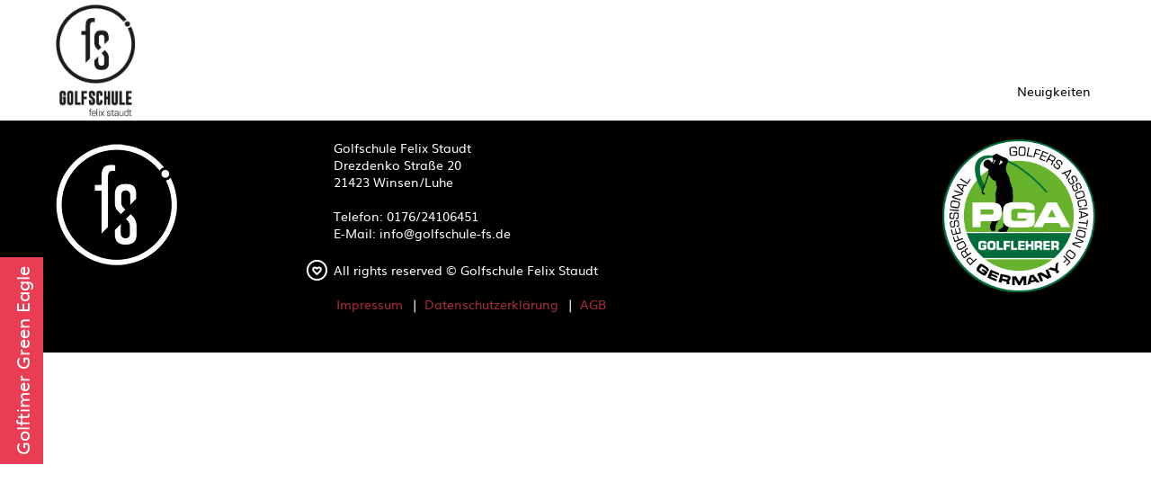

--- FILE ---
content_type: text/css
request_url: https://www.golfschule-fs.de/wp-content/themes/golfschule/assets/style.css?ver=1.6
body_size: 354453
content:
/*
 * Fonts
 */

@font-face {
    font-family: 'Muli';
    src: url('font/muli.eot');
    font-weight: normal;
    font-style: normal;
}
@font-face {
    font-family: 'Muli';
    src: url([data-uri]) format('woff2'), url([data-uri]) format('woff'), url('font/muli.ttf') format('truetype'), url('font/muli.svg#muliregular') format('svg');
    font-weight: normal;
    font-style: normal;
}

@font-face {
    font-family: 'Muli';
    src: url('font/muli-bold.eot');
    font-weight: bold;
    font-style: normal;
}
@font-face {
    font-family: 'Muli';
    src: url([data-uri]) format('woff2'), url([data-uri]) format('woff'), url('font/muli-bold.ttf') format('truetype'), url('font/muli-bold.svg#mulibold') format('svg');
    font-weight: bold;
    font-style: normal;
}

@font-face {
    font-family: 'Muli';
    src: url('font/muli-bolditalic.eot');
    font-weight: bold;
    font-style: italic;
}
@font-face {
    font-family: 'Muli';
    src: url([data-uri]) format('woff2'), url([data-uri]) format('woff'), url('font/muli-bolditalic.ttf') format('truetype'), url('font/muli-bolditalic.svg#mulibolditalic') format('svg');
    font-weight: bold;
    font-style: italic;
}

@font-face {
    font-family: 'Muli';
    src: url('font/muli-italic.eot');
    font-weight: normal;
    font-style: italic;
}
@font-face {
    font-family: 'Muli';
    src: url([data-uri]) format('woff2'), url([data-uri]) format('woff'), url('font/muli-italic.ttf') format('truetype'), url('font/muli-italic.svg#muliregularitalic') format('svg');
    font-weight: normal;
    font-style: italic;
}





@font-face {
    font-family: 'Gobold';
    src: url('font/gobold.eot');
    font-weight: normal;
    font-style: normal;
}
@font-face {
    font-family: 'Gobold';
    src: url([data-uri]) format('woff2'), url([data-uri]) format('woff'), url('font/gobold.ttf') format('truetype'), url('font/gobold.svg#goboldregular') format('svg');
    font-weight: normal;
    font-style: normal;
}

@font-face {
    font-family: 'Gobold';
    src: url('font/gobold-bold.eot');
    font-weight: bold;
    font-style: normal;
}
@font-face {
    font-family: 'Gobold';
    src: url([data-uri]) format('woff2'), url([data-uri]) format('woff'), url('font/gobold-bold.ttf') format('truetype'), url('font/gobold-bold.svg#gobold-boldregular') format('svg');
    font-weight: bold;
    font-style: normal;
}

@font-face {
    font-family: 'Gobold';
    src: url('font/gobold-italic.eot');
    font-weight: normal;
    font-style: italic;
}
@font-face {
    font-family: 'Gobold';
    src: url([data-uri]) format('woff2'), url([data-uri]) format('woff'), url('font/gobold-italic.ttf') format('truetype'), url('font/gobold-italic.svg#gobolditalic') format('svg');
    font-weight: normal;
    font-style: italic;
}

@font-face {
    font-family: 'Gobold';
    src: url('font/gobold-bolditalic.eot');
    font-weight: bold;
    font-style: italic;
}
@font-face {
    font-family: 'Gobold';
    src: url([data-uri]) format('woff2'), url([data-uri]) format('woff'), url('font/gobold-bolditalic.ttf') format('truetype'), url('font/gobold-bolditalic.svg#gobold-bolditalic') format('svg');
    font-weight: bold;
    font-style: italic;
}





/* reset */
*, *::before, *::after {
    box-sizing: border-box;
}
@-ms-viewport {
    width: device-width;
}
html {
    height: 100%;
    font-family: 'Muli';
    -webkit-text-size-adjust: 100%;
    -ms-text-size-adjust: 100%;
    -ms-overflow-style: scrollbar;
    -webkit-tap-highlight-color: rgba(0, 0, 0, 0);
}
html, body, div, span, applet, object, iframe, h1, h2, h3, h4, h5, h6, p, blockquote, pre, a, abbr, acronym, address, big, cite, code, del, dfn, em, img, ins, kbd, q, s, samp, small, strike, strong, sub, sup, tt, var, b, u, i, center, dl, dt, dd, ol, ul, li, fieldset, form, label, legend, table, caption, tbody, tfoot, thead, tr, th, td, article, aside, canvas, details, embed, figure, figcaption, footer, header, hgroup, menu, nav, output, ruby, section, summary, time, mark, audio, video {
    margin: 0;
    padding: 0;
    border: 0;
    font-size: 100%;
    vertical-align: baseline;
}
article, aside, details, figcaption, figure, footer, header, hgroup, menu, nav, section {
    display: block;
}
body {
    background-color: #fff;
    color: #000;
    height: 100%;
    margin: 0;
    font-size: 16px;
    line-height: 1.4;
    text-align: left;
}
@media (min-width: 844px) {
	body {
	    font-size: 12px;
	}
}
@media (min-width: 1276px) {
	body {
	    font-size: 14px;
	}
}
@media (min-width: 2080px) {
	body {
	    font-size: 16px;
	}
}
main {
    text-overflow: clip;
}
main img {
    max-width: 100%;
}
ol, ul {
    list-style: none;
}
blockquote, q {
    quotes: none;
}
blockquote:before, blockquote:after, q:before, q:after {
    content: '';
    content: none;
}
table {
    border-collapse: collapse;
    border-spacing: 0;
}



/* grid */
#grid-overlay {
    display: none;
}

.container {
    margin-right: auto;
    margin-left: auto;
    padding-right: 20px;
    padding-left: 20px;
    width: 100%;
}

@media (min-width: 576px) {.container {max-width: 496px;}}
@media (min-width: 844px) {.container {max-width: 764px;}}
@media (min-width: 1020px) {.container {max-width: 940px;}}
@media (min-width: 1276px) {.container {max-width: 1196px;}}
@media (min-width: 2080px) {.container {max-width: 2000px;}}

.row {
    display: flex;
    flex-wrap: wrap;
    margin-right: 0;
    margin-left: 0;
}

@media (min-width: 540px) {
	.row {
	    margin-right: -40px;
	    margin-left: -40px;
	}
}

.col,.col-1,.col-10,.col-11,.col-12,.col-2,.col-3,.col-4,.col-5,.col-6,.col-7,.col-8,.col-9,.col-auto,.col-lg,.col-lg-1,.col-lg-10,.col-lg-11,.col-lg-12,.col-lg-2,.col-lg-3,.col-lg-4,.col-lg-5,.col-lg-6,.col-lg-7,.col-lg-8,.col-lg-9,.col-lg-auto,.col-md,.col-md-1,.col-md-10,.col-md-11,.col-md-12,.col-md-2,.col-md-3,.col-md-4,.col-md-5,.col-md-6,.col-md-7,.col-md-8,.col-md-9,.col-md-auto,.col-sm,.col-sm-1,.col-sm-10,.col-sm-11,.col-sm-12,.col-sm-2,.col-sm-3,.col-sm-4,.col-sm-5,.col-sm-6,.col-sm-7,.col-sm-8,.col-sm-9,.col-sm-auto,.col-xl,.col-xl-1,.col-xl-10,.col-xl-11,.col-xl-12,.col-xl-2,.col-xl-3,.col-xl-4,.col-xl-5,.col-xl-6,.col-xl-7,.col-xl-8,.col-xl-9,.col-xl-auto{position:relative;width:100%;min-height:1px;padding-right:0;padding-left:0}

@media (min-width: 540px) {
	.col,.col-1,.col-10,.col-11,.col-12,.col-2,.col-3,.col-4,.col-5,.col-6,.col-7,.col-8,.col-9,.col-auto,.col-lg,.col-lg-1,.col-lg-10,.col-lg-11,.col-lg-12,.col-lg-2,.col-lg-3,.col-lg-4,.col-lg-5,.col-lg-6,.col-lg-7,.col-lg-8,.col-lg-9,.col-lg-auto,.col-md,.col-md-1,.col-md-10,.col-md-11,.col-md-12,.col-md-2,.col-md-3,.col-md-4,.col-md-5,.col-md-6,.col-md-7,.col-md-8,.col-md-9,.col-md-auto,.col-sm,.col-sm-1,.col-sm-10,.col-sm-11,.col-sm-12,.col-sm-2,.col-sm-3,.col-sm-4,.col-sm-5,.col-sm-6,.col-sm-7,.col-sm-8,.col-sm-9,.col-sm-auto,.col-xl,.col-xl-1,.col-xl-10,.col-xl-11,.col-xl-12,.col-xl-2,.col-xl-3,.col-xl-4,.col-xl-5,.col-xl-6,.col-xl-7,.col-xl-8,.col-xl-9,.col-xl-auto{padding-right:40px;padding-left:40px}
}


.col{flex-basis:0;flex-grow:1;max-width:100%}.col-auto{flex:0 0 auto;width:auto;max-width:none}.col-1{flex:0 0 8.33333%;max-width:8.33333%}.col-2{flex:0 0 16.66667%;max-width:16.66667%}.col-3{flex:0 0 25%;max-width:25%}.col-4{flex:0 0 33.33333%;max-width:33.33333%}.col-5{flex:0 0 41.66667%;max-width:41.66667%}.col-6{flex:0 0 50%;max-width:50%}.col-7{flex:0 0 58.33333%;max-width:58.33333%}.col-8{flex:0 0 66.66667%;max-width:66.66667%}.col-9{flex:0 0 75%;max-width:75%}.col-10{flex:0 0 83.33333%;max-width:83.33333%}.col-11{flex:0 0 91.66667%;max-width:91.66667%}.col-12{flex:0 0 100%;max-width:100%}.order-1{order:1}.order-2{order:2}.order-3{order:3}.order-4{order:4}.order-5{order:5}.order-6{order:6}.order-7{order:7}.order-8{order:8}.order-9{order:9}.order-10{order:10}.order-11{order:11}.order-12{order:12}@media (min-width:576px){.col-sm{flex-basis:0;flex-grow:1;max-width:100%}.col-sm-auto{flex:0 0 auto;width:auto;max-width:none}.col-sm-1{flex:0 0 8.33333%;max-width:8.33333%}.col-sm-2{flex:0 0 16.66667%;max-width:16.66667%}.col-sm-3{flex:0 0 25%;max-width:25%}.col-sm-4{flex:0 0 33.33333%;max-width:33.33333%}.col-sm-5{flex:0 0 41.66667%;max-width:41.66667%}.col-sm-6{flex:0 0 50%;max-width:50%}.col-sm-7{flex:0 0 58.33333%;max-width:58.33333%}.col-sm-8{flex:0 0 66.66667%;max-width:66.66667%}.col-sm-9{flex:0 0 75%;max-width:75%}.col-sm-10{flex:0 0 83.33333%;max-width:83.33333%}.col-sm-11{flex:0 0 91.66667%;max-width:91.66667%}.col-sm-12{flex:0 0 100%;max-width:100%}.order-sm-1{order:1}.order-sm-2{order:2}.order-sm-3{order:3}.order-sm-4{order:4}.order-sm-5{order:5}.order-sm-6{order:6}.order-sm-7{order:7}.order-sm-8{order:8}.order-sm-9{order:9}.order-sm-10{order:10}.order-sm-11{order:11}.order-sm-12{order:12}}@media (min-width:844px){.col-md{flex-basis:0;flex-grow:1;max-width:100%}.col-md-auto{flex:0 0 auto;width:auto;max-width:none}.col-md-1{flex:0 0 8.33333%;max-width:8.33333%}.col-md-2{flex:0 0 16.66667%;max-width:16.66667%}.col-md-3{flex:0 0 25%;max-width:25%}.col-md-4{flex:0 0 33.33333%;max-width:33.33333%}.col-md-5{flex:0 0 41.66667%;max-width:41.66667%}.col-md-6{flex:0 0 50%;max-width:50%}.col-md-7{flex:0 0 58.33333%;max-width:58.33333%}.col-md-8{flex:0 0 66.66667%;max-width:66.66667%}.col-md-9{flex:0 0 75%;max-width:75%}.col-md-10{flex:0 0 83.33333%;max-width:83.33333%}.col-md-11{flex:0 0 91.66667%;max-width:91.66667%}.col-md-12{flex:0 0 100%;max-width:100%}.order-md-1{order:1}.order-md-2{order:2}.order-md-3{order:3}.order-md-4{order:4}.order-md-5{order:5}.order-md-6{order:6}.order-md-7{order:7}.order-md-8{order:8}.order-md-9{order:9}.order-md-10{order:10}.order-md-11{order:11}.order-md-12{order:12}}@media (min-width:1276px){.col-lg{flex-basis:0;flex-grow:1;max-width:100%}.col-lg-auto{flex:0 0 auto;width:auto;max-width:none}.col-lg-1{flex:0 0 8.33333%;max-width:8.33333%}.col-lg-2{flex:0 0 16.66667%;max-width:16.66667%}.col-lg-3{flex:0 0 25%;max-width:25%}.col-lg-4{flex:0 0 33.33333%;max-width:33.33333%}.col-lg-5{flex:0 0 41.66667%;max-width:41.66667%}.col-lg-6{flex:0 0 50%;max-width:50%}.col-lg-7{flex:0 0 58.33333%;max-width:58.33333%}.col-lg-8{flex:0 0 66.66667%;max-width:66.66667%}.col-lg-9{flex:0 0 75%;max-width:75%}.col-lg-10{flex:0 0 83.33333%;max-width:83.33333%}.col-lg-11{flex:0 0 91.66667%;max-width:91.66667%}.col-lg-12{flex:0 0 100%;max-width:100%}.order-lg-1{order:1}.order-lg-2{order:2}.order-lg-3{order:3}.order-lg-4{order:4}.order-lg-5{order:5}.order-lg-6{order:6}.order-lg-7{order:7}.order-lg-8{order:8}.order-lg-9{order:9}.order-lg-10{order:10}.order-lg-11{order:11}.order-lg-12{order:12}}@media (min-width:2080px){.col-xl{flex-basis:0;flex-grow:1;max-width:100%}.col-xl-auto{flex:0 0 auto;width:auto;max-width:none}.col-xl-1{flex:0 0 8.33333%;max-width:8.33333%}.col-xl-2{flex:0 0 16.66667%;max-width:16.66667%}.col-xl-3{flex:0 0 25%;max-width:25%}.col-xl-4{flex:0 0 33.33333%;max-width:33.33333%}.col-xl-5{flex:0 0 41.66667%;max-width:41.66667%}.col-xl-6{flex:0 0 50%;max-width:50%}.col-xl-7{flex:0 0 58.33333%;max-width:58.33333%}.col-xl-8{flex:0 0 66.66667%;max-width:66.66667%}.col-xl-9{flex:0 0 75%;max-width:75%}.col-xl-10{flex:0 0 83.33333%;max-width:83.33333%}.col-xl-11{flex:0 0 91.66667%;max-width:91.66667%}.col-xl-12{flex:0 0 100%;max-width:100%}.order-xl-1{order:1}.order-xl-2{order:2}.order-xl-3{order:3}.order-xl-4{order:4}.order-xl-5{order:5}.order-xl-6{order:6}.order-xl-7{order:7}.order-xl-8{order:8}.order-xl-9{order:9}.order-xl-10{order:10}.order-xl-11{order:11}.order-xl-12{order:12}}

.container-fluid {
    width: 100%;
    margin-right: auto;
    margin-left: auto;
    padding-right: 0;
    padding-left: 0;
}
.container-fluid > .row {
    margin-right: 0;
    margin-left: 0;
}
.container-fluid > .row > div {
    padding-right: 0;
    padding-left: 0;
}

section {
    margin: 0;
    background-size: cover;
    background-position: center center;
    padding: 40px 0;
}
section:first-child {
    padding-top: 80px;
}
section:last-child {
    padding-bottom: 80px;
}

.no-margin-top {
    padding-top: 0 !important;
}
.no-margin-bottom {
    padding-bottom: 0 !important;
}

@media (max-width: 540px) {
    .no-mobile-padding .container,
    .no-mobile-padding .row,
    .no-mobile-padding .row > div {
        padding-left: 0;
        padding-right: 0;
    }
}

@media (min-width: 844px) {
	.custom-border-left { border-left: 1px solid #1e1f23; }
	.custom-border-right { border-right: 1px solid #1e1f23; }
}
.custom-border-top { border-top: 1px solid #1e1f23; }
.custom-border-bottom { border-bottom: 1px solid #1e1f23; padding-bottom: 40px; }

.bottom-alignment { margin-top: auto; }

.padding-20-top { padding-top: 20px; }
.padding-20-bottom { padding-bottom: 20px; }



/* Accordion */
.accordion-headline-wrapper {
	cursor: pointer;
	padding: 20px 0;
	border-bottom: 1px solid #000;
}
.accordion:last-child .accordion-headline-wrapper {
	border-bottom: 0;
}
.accordion-content {
	display: none;
}
.accordion .accordion-headline {
    display: inline-block;
    margin: 0;
    padding: 0;
    vertical-align: baseline;
}
.accordion .accodion-headline {
	float: left;
}
.accordion .accordion-headline-wrapper span {
    float: right;
    display: block;
    font-weight: bold;
    font-size: 40px;
    line-height: 20px;
}
.accordion-minus {
	display: none;
}

/* active */
.accordion-active .accordion-content {
	border-bottom: 1px solid #000;
    padding-bottom: 40px;
}
.accordion:last-child .accordion-content,
.accordion-active .accordion-headline-wrapper {
	border-bottom: 0;
}
.accordion.accordion-active .accordion-content {
	display: block;
}

/* removing padding from accordion */
.accordion-content > div.container,
.accordion-content > div.container-fluid {
    padding-right: 0;
    padding-left: 0;
}









.has-bgimg > div {
    min-height: 300px;
    background-size: cover;
    background-repeat: no-repeat;
}

.background_image {
    min-height: 345px;
    background-size: cover;
    background-repeat: no-repeat;
    background-position: center center;
}

.home section:not(:first-child) .background_image {
	margin-top: 20px;
}






/* globals */
.left { text-align: left; }
.center { text-align: center; }
.right { text-align: right; }

h1, h2, h3, h4, h5, h6 {
    font-family: 'Gobold';
    font-weight: bold;
    margin: 0;
    padding: 0;
    color: #1e1f23;
}
h1 {
    font-size: 25px;
    text-transform: uppercase;

}
h2 {
    font-size: 25px;
    text-transform: uppercase;
    padding-bottom: 15px;

}
h3 {
    font-size: 20px;

}
h4 {
    font-size: 18px;
    font-family: 'Muli';
    font-weight: normal;
}
h5 {
    font-size: 18px;
    margin-bottom: 0;
    text-transform: uppercase;
    padding-bottom: 15px;
}
h6 {
    font-size: 14px;
    padding-bottom: 25px;
}

@media (min-width: 844px) {
    h1 {
        font-size: 35px;
    }
    h2 {
        font-size: 30px;
    }
    h3 {
        font-size: 20px;
    }
    h4 {
        font-size: 26px;
    }
    h5 {
        font-size: 18px;
    }
    h6 {
        font-size: 14px;
        padding-bottom: 15px;
    }
}
@media (min-width: 1276px) {

    h1 {
        font-size: 40px;
    }
    h2 {
        font-size: 35px;
    }
    h3 {
        font-size: 20px;
    }
    h4 {
        font-size: 26px;
    }
    h5 {
        font-size: 18px;
    }
    h6 {
        font-size: 14px;
        padding-bottom: 15px;
    }
}
@media (min-width: 2080px) {

    h1 {
        font-size: 40px;
    }
    h2 {
        font-size: 35px;
    }
    h3 {
        font-size: 20px;
    }
    h4 {
        font-size: 26px;
    }
    h5 {
        font-size: 18px;
    }
    h6 {
        font-size: 14px;
        padding-bottom: 15px;
    }
}
p {
    color: #1e1f23;
    margin-bottom: 15px;
    line-height: 1.5;
}

.no-text-margin p {
	margin-bottom: 0;
}

a {
    color: #ac2c3d;
    text-decoration: none;
}
a:hover {
    text-decoration: underline;

}
b, strong {
    font-weight: bold;
    color: #1e1f23;
}













/* header */
header {
    position: fixed;
    z-index: 70;
    width: 100%;
    background-color: #fff;
    border-bottom: solid 1px #1e1f23;
    top: 0;
}
main {
	margin-top: 135px;
}

header .menu {
    align-self: flex-end;
}
header .logo img {
    height: 100px;
    margin-top: 20px;
}

@media (min-width: 843px) {
	header .logo img {
	    height: 125px;
	    margin-top: 5px;
	}
}

header .logo img.fixed-logo {
	display: none;
}
header nav.main-navigation {
    text-align: right;
    height: 65px;
}
header .main-navigation > div li {
    display: inline-block;
    vertical-align: top;
    padding: 0 5px;
}
header nav.main-navigation a {
    text-decoration: none;
    display: inline-block;
    color: #000;
    line-height: 65px;
}
header nav.main-navigation a:hover {
    color: #333;
}
header .main-navigation .sub-menu {
    display: none;
    background-color: #333;
    text-align: left;
    position: absolute;
    z-index: 10;
    top: 65px;
}
header .main-navigation .sub-menu a {
    color: #fff;
}
header .main-navigation .sub-menu li {
    padding: 10px 20px;
}
header .main-navigation .sub-menu a:hover {
    color: #efefef;
}
header .main-navigation li:hover>ul.sub-menu {
    display: block;
    line-height: 2;
}
header .main-navigation .sub-menu li:first-child:after {
    opacity: 0;
}
header ul.sub-menu li {
    display: block;
}
header ul.sub-menu li a {
    line-height: 1;
}

/* mobile nav */
header nav.main-navigation>a.toggle-nav {
	display: none ;
}
@media (max-width: 1020px) {
    header nav.main-navigation a {
        font-size: 12px;
    }
}
@media (max-width: 843px) {
    header {
        text-align: center;
    }
    header nav.main-navigation>a.toggle-nav {
        font-size: 35px;
        display: inline-block;
        position: fixed;
        z-index: 4;
        right: 5%;
        top: 10px;
        color: #000;
        line-height: 1;
    }
    header nav.main-navigation a {
        line-height: 3;
        font-size: 18px;
    }
    header nav.main-navigation>a.toggle-nav:hover,
    header nav.main-navigation>a.toggle-nav:active {
        text-decoration: none;
        color: #000;
    }
   header .main-navigation > div {
        display: none;
        position: fixed;
        top: 0;
        width: 100%;
        right: 0;
        text-align: center;
        z-index: 4;
    }
    header .main-navigation > div li {
        display: block;
    }
    header .main-navigation > div ul {
        top: 0;
        right: 0px;
        background: #fff;
        height: calc(100vh + 100px);
    }
    header .main-navigation .sub-menu {
        display: none !important;
    }
}


/* header fixed*/
header.shrink .logo img {
    display: none;
}
header.shrink {
    height: 55px;
}

@media (min-width: 843px) {
	header.shrink {
	    height: 65px;
	}
	header.shrink .logo img {
		display: none;
	}
	header.shrink .logo img.fixed-logo {
		display: block;
		height: 50px;
		width: 50px;
		margin: 5px 0 0 0;
	}
	header.shrink .main-navigation .sub-menu {
	    top: 65px;
	}
}







/* footer */
footer {
    background-color: #000;
    color: #fff;
}
footer nav {
    display: inline-block;
}
footer .logo {
    padding-right: 0;
    padding-top: 25px;

}
footer .logo a>img {
    width: 50%;

}
footer .powered-by {
    padding-top: 20px;
}

@media (min-width: 844px) {
    footer .powered-by {
        text-align: right;
    }
}


footer .copyright {
    font-size: 14px;
    padding-bottom: 12px;
    vertical-align:top;
}
@media (min-width: 844px) {
	footer .copyright > img.heart {
	    position: absolute;
	    left: -30px;
	}
}
footer .copyright > * {
    line-height: 23px;
    vertical-align:top;
}
footer .information {
    padding-top: 20px;
    padding-bottom: 20px;

}
footer .row .information-address,
footer .row .information-copyright {
    padding-bottom: 20px;
    font-size: 14px;
}

@media (min-width: 514px) {
	.menu-fusszeile-container li + li::before {
	    content: " | ";
	}
}
.menu-fusszeile-container li {
    display: inline-block;
}
.menu-fusszeile-container a {
    display: inline-block;
    padding: 0px 6px 0px 3px;
    color: #ac2c3d;
    text-decoration: none;
    font-size: 14px;
    line-height: 2;
}

.menu-fusszeile-container li:last-child>a {
    border:none;
}
.menu-fusszeile-container a:hover {
    color: #fff;
}


@media (max-width: 844px) {
    footer {
        text-align: center;
    }
    footer .logo a>img {
        width: 25%;

    }
    footer .powered-by {
        position: relative;
        padding: 0;
    }
    .menu-fusszeile-container li {
        display: block;
    }
    .menu-fusszeile-container a {
        border:none;
    }
}









/*golftimer*/
#golftimer {
	display: none;
}
@media (min-width: 540px) {
	#golftimer {
        display: inline-block;
        position: fixed;
        left: 0;
	    top: 75%;
	    z-index: 1000;
        transform: translateY(-50%) rotate(270deg);
        transform-origin: top left;
        white-space: nowrap;
	    background-color: #ea3c53;
	    padding: 10px;
	}
	#golftimer>a>span {
	    font-size: 20px;
	    color: #fff;
	    text-decoration: none;
	    display: block;
	}
	#golftimer>a:hover {
	    text-decoration: none;
	}
}






/* Button */
.btn a:hover {
	display: inline-block;
    background-color: #1e1f23;
}
.btn a {
    display: inline-block;
    width: auto !important;
    border:0 !important;
    background-color: #000;
    color: #fff;
    font-weight: bold;
    line-height: 40px;
    padding: 0 10px;
    margin-bottom: 20px;
    margin-top: 20px;
}
.btn img {
	margin-top: -5px;
    padding-right: 10px;
    vertical-align: middle;
}




/*table*/
.wpb_vc_table {
    border: 1px solid;
    overflow-x:auto;
    max-width: 100%;
    margin-top: 20px;
}
.wpb_vc_table table {
    width: 100%;
    margin-bottom: 15px;
}
.wpb_vc_table td {
    vertical-align: top;
    text-align: center;
}
.vc_table_cell,
.vc_table_cell > span {
    font-size: 14px !important;
    line-height: 1.5 !important;
    min-width: 75px;
}

.wpb_vc_table tr td:first-child {
    text-align: left;
}
.wpb_vc_table tr.vc-th td > span {
	font-weight: bold !important;
	line-height: 40px !important;
}
.wpb_vc_table td:first-child {
    padding-left: 20px;
}
.wpb_vc_table tr:last-child td>span,
.wpb_vc_table tr:first-child td>span {
    padding-top: 10px;
    font-weight: bold;
}
.vc_table_content {
	line-height: 40px;
}
.wpb_vc_table tr {
    padding-left: 20px;
}
.wpb_vc_table span {
    padding: 5px;
    display: inline-block;
}


.table-space-bottom {
	margin-bottom: 40px;
}
.table-space-20 {
	margin-bottom: 20px;
}
.table-space-15 {
	margin-bottom: 15px;
}







/* Galery */
.images-image > div > div:after {
  content: "";
  display: block;
  padding-bottom: 100%;
}

.images-image > div > div,
.images-image > div {
	height: 100%;
}

.images-image > div > div {
	display: inline-block;
	width: 100%;
	background-size: cover;
}
.images .images-image > div {
    width: 100%;
    max-width: 100%;
	padding: 5px;
}
.images
.images .row {
    overflow-y: hidden;
    justify-content: center;
}
.images .row {
	margin-left: -5px;
	margin-right: -5px;
}
.images-image {
	width: 100%;
	height: 300px;
}
@media (min-width: 576px) {
	.images-image {
		width: 50%;
	}
}
@media (min-width: 844px) {
	.images-image {
		width: 25%;
	}
}








/* Single Image */
.image, .image img {
    max-width: 100%;
    max-height: 100%;
}







/* contactform */
#contactform {
    display: inline-block;
    width: 80%;
}
#contactform select {
    padding: 12px;
    width: 100%;
    border: 1px solid;
    border-block-end-width: 0;
    border-color: #000;
}

#contactform input {
    padding: 12px;
    width: 100%;
    border: 1px solid;
    border-block-end-width: 0;
    border-color: #000;
}

#contactform textarea {
    min-height: 170px;
    width: 100%;
    font-family: 'Muli';
    padding: 12px;
    border: 1px solid;

}
div.form-button [type="submit"] {
    display: block;
    width: auto !important;
    border:0 !important;
    background-color: #000;
    color: #fff;
    font-weight: bold;
    margin-top: 12px;
    cursor: pointer;
}
div.form-button [type="submit"]:hover {
    text-decoration: underline;
}
@media (max-width: 540px) {

    #contactform {
    width: 100%;
    }

}



/*
 * gmaps
 */

#map {
	min-height: 345px;
}




#golftimer-hintergrundfarbe {
    background-color: #e9ebdf;
}

#golftimer-buchung iframe {
	max-width: 100%;
}


.pgalogo {
    vertical-align: bottom;
}

#einsteiger > .container > .row > .col-md-12 > .headline {
	margin-top: 40px;
}



.dates__date {
	margin-bottom: 5px;
}
.date__mobile,
.date__desktop {
	display: none;
}

@media (min-width: 844px) {
	.date__mobile,
	.date__desktop,
	.date__full {
		display: none;
	}
	.date__mobile {
		display: inline;
	}
}

@media (min-width: 1276px) {
	.date__mobile,
	.date__desktop,
	.date__full {
		display: none;
	}
	.date__desktop {
		display: inline;
	}
}

@media (min-width: 2080px) {
	.date__mobile,
	.date__desktop,
	.date__full {
		display: none;
	}
	.date__full {
		display: inline;
	}
}


.facts {
	margin-bottom: 20px;
}

.facts__fact {
	margin-bottom: 5px;
}

.facts__fact > .facts_fact-bullet {
	display: inline-block;
	width: 15px;
	text-align: left;
	vertical-align: top;
}
.facts__fact > .facts_fact-cnt {
	display: inline-block;
	text-align: left;
	width: 100%;
	max-width: calc(100% - 15px);
	vertical-align: top;
}

.page-template-template-location-switch main {
    margin: 0;
    padding: 0;
}

.page-template-template-location-switch #location_switch {
    background-size: cover;
    background-repeat: no-repeat;
    background-position: center center;
}

.page-template-template-location-switch #location_switch > div {
    display: flex;
    min-height: calc(100vh - 362px);
    flex-wrap: wrap;
    align-items: center;
    justify-content: center;
    flex-direction: column;
    padding: 50px;
}

#location_switch--logo {
    margin-bottom: 80px;
}
#location_switch--buttons a {
    display: inline-block;
    background-color: transparent;
    border: 1px solid #fff;
    text-decoration: none;
    color: #fff;
    margin-top: 0;
    margin-bottom: 15px;
    margin-left: 15px;
    margin-right: 15px;
    padding: 15px 10px;
}
#location_switch--buttons a:hover {
    background-color: #ac2c3d;
    border: 1px solid #ac2c3d;
}

--- FILE ---
content_type: text/javascript
request_url: https://www.golfschule-fs.de/wp-content/themes/golfschule/assets/script.js?ver=1.6
body_size: 1479
content:
jQuery(document).ready(function() {

    jQuery('p').each(function() {
        var that = jQuery(this);
        if(that.html().replace(/\s|&nbsp;/g, '').length == 0)
            that.remove();
    });

    /* load disabled stylesheets */
    jQuery("[data-lazyload-href]").each(function(i,elem) {
        jQuery(elem).attr("href", jQuery(elem).attr("data-lazyload-href"));
    });


    /* mobile nav */
    jQuery('.toggle-nav').click(function(e) {
        e.preventDefault();
        jQuery('.main-navigation > div').slideToggle(500);
    });
    jQuery(window).resize(function(e) {
        if(parseInt(jQuery("body").css("width")) > 844)
        {
            jQuery('.main-navigation > div').show();
        }
    });
    jQuery('.main-navigation > div li').click(function(e) {
        if(jQuery(".toggle-nav").css("display") !== "none")
        {
            jQuery('.main-navigation > div').slideToggle(500);
        }
    });

    /* header */
    var shrinkHeader = 300;
    jQuery(window).scroll(function()
    {
        var scroll = getCurrentScroll();
        if ( scroll >= shrinkHeader )
        {
            jQuery('header').addClass('shrink');
        }
        else
        {
            jQuery('header').removeClass('shrink');
        }
    });
    function getCurrentScroll()
    {
        return window.pageYOffset || document.documentElement.scrollTop;
    }

    /* accordion */
    jQuery('.accordion .accordion-headline-wrapper').click(function(e) {
        e.preventDefault();
        toggleAccordion(jQuery(this));
    });

    quickOpenAccordion();
    jQuery(window).on('hashchange', function() {
        quickOpenAccordion();
    });

    /* golftimer */
    if(jQuery("#golftimer-buchung").length > 0)
    {
        var hash = window.location.hash.substr(1);
        if(hash !== "")
        {
            hash = parseInt(hash);
            jQuery.each(golftimer_frames, function(i,elem) {
                if(i == hash)
                {
                    jQuery("#golftimer-buchung iframe").attr("src", elem);
                }
            });
        }
    }
});


function toggleAccordion(elem)
{
    if(jQuery(elem).parent().hasClass("accordion-active")) {
        closeAccordion();
    }
    else {
        closeAccordion();
        jQuery(elem).parent().addClass("accordion-active");
        jQuery(elem).find("img.accordion-minus").show();
        jQuery(elem).find("img.accordion-plus").hide();
        jQuery('html, body').animate({ scrollTop: (parseInt(jQuery(elem).offset().top)-65)}, 300);
    }
}
function closeAccordion()
{
    jQuery(".accordion").removeClass("accordion-active");
    jQuery("img.accordion-minus").hide();
    jQuery("img.accordion-plus").show();
}
function quickOpenAccordion()
{
    var hash = window.location.hash.substr(1);
    if(hash !== "")
    {
        if(jQuery("[data-title="+hash+"]").length > 0) {
            toggleAccordion(jQuery("[data-title="+hash+"]").parent());
        }
    }
}








/*
function initMap() {
    var mapOptions = {
        zoom: 14,
        center: new google.maps.LatLng(53.322507, 10.226468),
        styles: [
    {
        "featureType": "all",
        "elementType": "all",
        "stylers": [
            {
                "visibility": "on"
            },
            {
                "hue": "#ff0000"
            },
            {
                "saturation": "15"
            },
            {
                "lightness": "11"
            },
            {
                "weight": "1.52"
            }
        ]
    },
    {
        "featureType": "all",
        "elementType": "labels.text.fill",
        "stylers": [
            {
                "saturation": 36
            },
            {
                "color": "#333333"
            },
            {
                "lightness": 40
            }
        ]
    },
    {
        "featureType": "all",
        "elementType": "labels.text.stroke",
        "stylers": [
            {
                "visibility": "on"
            },
            {
                "color": "#ffffff"
            },
            {
                "lightness": 16
            }
        ]
    },
    {
        "featureType": "all",
        "elementType": "labels.icon",
        "stylers": [
            {
                "visibility": "off"
            }
        ]
    },
    {
        "featureType": "administrative",
        "elementType": "all",
        "stylers": [
            {
                "visibility": "on"
            }
        ]
    },
    {
        "featureType": "administrative",
        "elementType": "geometry.fill",
        "stylers": [
            {
                "color": "#fefefe"
            },
            {
                "lightness": 20
            }
        ]
    },
    {
        "featureType": "administrative",
        "elementType": "geometry.stroke",
        "stylers": [
            {
                "color": "#fefefe"
            },
            {
                "lightness": 17
            },
            {
                "weight": 1.2
            }
        ]
    },
    {
        "featureType": "landscape",
        "elementType": "all",
        "stylers": [
            {
                "visibility": "on"
            }
        ]
    },
    {
        "featureType": "landscape",
        "elementType": "geometry",
        "stylers": [
            {
                "color": "#f5f5f5"
            },
            {
                "lightness": 20
            }
        ]
    },
    {
        "featureType": "landscape.man_made",
        "elementType": "all",
        "stylers": [
            {
                "visibility": "off"
            }
        ]
    },
    {
        "featureType": "landscape.man_made",
        "elementType": "geometry.fill",
        "stylers": [
            {
                "visibility": "off"
            }
        ]
    },
    {
        "featureType": "landscape.man_made",
        "elementType": "geometry.stroke",
        "stylers": [
            {
                "visibility": "off"
            }
        ]
    },
    {
        "featureType": "poi",
        "elementType": "all",
        "stylers": [
            {
                "visibility": "on"
            }
        ]
    },
    {
        "featureType": "poi",
        "elementType": "geometry",
        "stylers": [
            {
                "color": "#f5f5f5"
            },
            {
                "lightness": 21
            }
        ]
    },
    {
        "featureType": "poi.park",
        "elementType": "geometry",
        "stylers": [
            {
                "color": "#dedede"
            },
            {
                "lightness": 21
            }
        ]
    },
    {
        "featureType": "road",
        "elementType": "all",
        "stylers": [
            {
                "visibility": "on"
            }
        ]
    },
    {
        "featureType": "road.highway",
        "elementType": "geometry.fill",
        "stylers": [
            {
                "color": "#ffffff"
            },
            {
                "lightness": 17
            }
        ]
    },
    {
        "featureType": "road.highway",
        "elementType": "geometry.stroke",
        "stylers": [
            {
                "color": "#ffffff"
            },
            {
                "lightness": 29
            },
            {
                "weight": 0.2
            }
        ]
    },
    {
        "featureType": "road.arterial",
        "elementType": "geometry",
        "stylers": [
            {
                "color": "#ffffff"
            },
            {
                "lightness": 18
            }
        ]
    },
    {
        "featureType": "road.local",
        "elementType": "geometry",
        "stylers": [
            {
                "color": "#ffffff"
            },
            {
                "lightness": 16
            }
        ]
    },
    {
        "featureType": "transit",
        "elementType": "all",
        "stylers": [
            {
                "visibility": "on"
            }
        ]
    },
    {
        "featureType": "transit",
        "elementType": "geometry",
        "stylers": [
            {
                "color": "#f2f2f2"
            },
            {
                "lightness": 19
            }
        ]
    },
    {
        "featureType": "water",
        "elementType": "all",
        "stylers": [
            {
                "visibility": "on"
            }
        ]
    },
    {
        "featureType": "water",
        "elementType": "geometry",
        "stylers": [
            {
                "color": "#e9e9e9"
            },
            {
                "lightness": 17
            }
        ]
    }
]
    };
    var mapElement = document.getElementById('map');
    var map = new google.maps.Map(mapElement, mapOptions);

}
*/